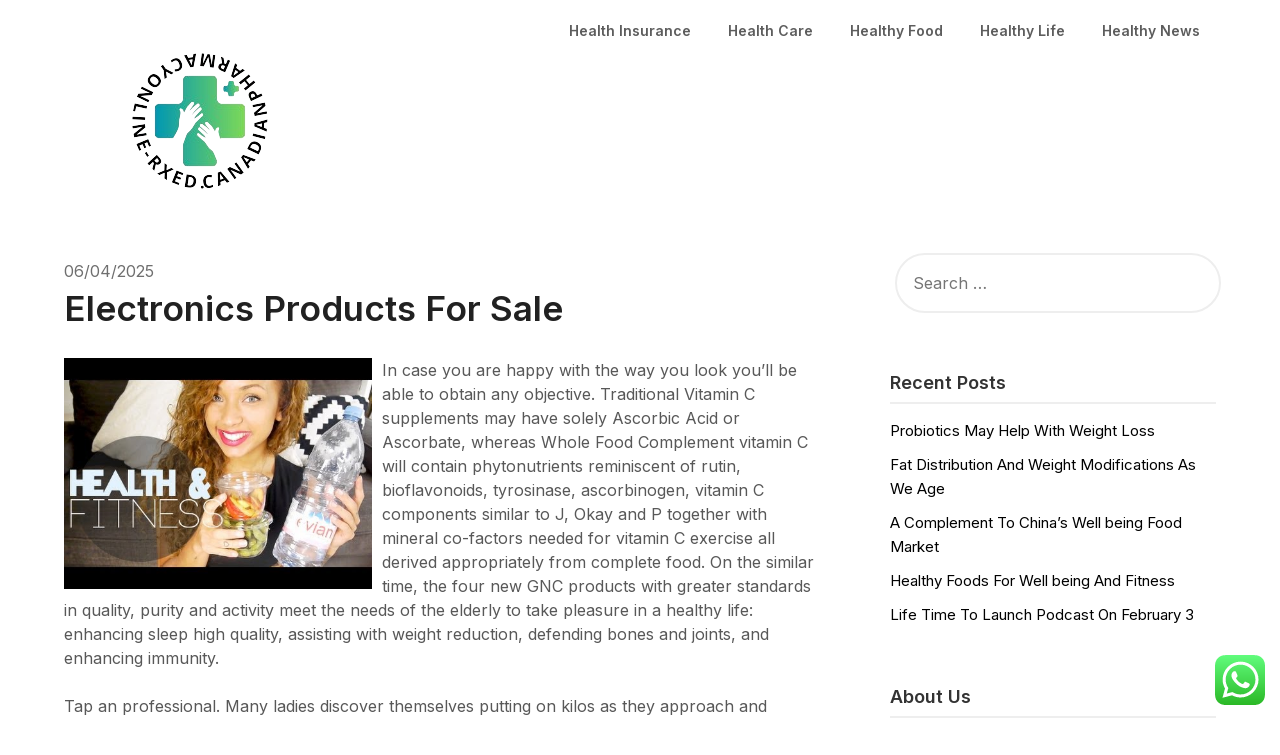

--- FILE ---
content_type: text/html; charset=UTF-8
request_url: https://canadianpharmacyonline-rxed.com/electronics-products-for-sale.html
body_size: 15737
content:
<!doctype html>
<html lang="en-US" prefix="og: https://ogp.me/ns#">
<head>
	<meta charset="UTF-8">
	<meta name="viewport" content="width=device-width, initial-scale=1">
	<link rel="profile" href="https://gmpg.org/xfn/11">
	
<!-- Search Engine Optimization by Rank Math PRO - https://rankmath.com/ -->
<title>Electronics Products For Sale - CPO</title>
<meta name="description" content="In case you are happy with the way you look you&#039;ll be able to obtain any objective. Traditional Vitamin C supplements may have solely Ascorbic Acid or"/>
<meta name="robots" content="index, follow, max-snippet:-1, max-video-preview:-1, max-image-preview:large"/>
<link rel="canonical" href="https://canadianpharmacyonline-rxed.com/electronics-products-for-sale.html" />
<meta property="og:locale" content="en_US" />
<meta property="og:type" content="article" />
<meta property="og:title" content="Electronics Products For Sale - CPO" />
<meta property="og:description" content="In case you are happy with the way you look you&#039;ll be able to obtain any objective. Traditional Vitamin C supplements may have solely Ascorbic Acid or" />
<meta property="og:url" content="https://canadianpharmacyonline-rxed.com/electronics-products-for-sale.html" />
<meta property="og:site_name" content="CPO" />
<meta property="article:tag" content="electronics" />
<meta property="article:tag" content="products" />
<meta property="article:section" content="Healthy Life" />
<meta property="article:published_time" content="2025-04-06T15:49:33+07:00" />
<meta name="twitter:card" content="summary_large_image" />
<meta name="twitter:title" content="Electronics Products For Sale - CPO" />
<meta name="twitter:description" content="In case you are happy with the way you look you&#039;ll be able to obtain any objective. Traditional Vitamin C supplements may have solely Ascorbic Acid or" />
<meta name="twitter:label1" content="Written by" />
<meta name="twitter:data1" content="Indri" />
<meta name="twitter:label2" content="Time to read" />
<meta name="twitter:data2" content="3 minutes" />
<script type="application/ld+json" class="rank-math-schema-pro">{"@context":"https://schema.org","@graph":[{"@type":["Person","Organization"],"@id":"https://canadianpharmacyonline-rxed.com/#person","name":"GH","logo":{"@type":"ImageObject","@id":"https://canadianpharmacyonline-rxed.com/#logo","url":"https://canadianpharmacyonline-rxed.com/wp-content/uploads/2024/07/cropped-Business__1_-removebg-preview-1-150x150.png","contentUrl":"https://canadianpharmacyonline-rxed.com/wp-content/uploads/2024/07/cropped-Business__1_-removebg-preview-1-150x150.png","caption":"GH","inLanguage":"en-US"},"image":{"@type":"ImageObject","@id":"https://canadianpharmacyonline-rxed.com/#logo","url":"https://canadianpharmacyonline-rxed.com/wp-content/uploads/2024/07/cropped-Business__1_-removebg-preview-1-150x150.png","contentUrl":"https://canadianpharmacyonline-rxed.com/wp-content/uploads/2024/07/cropped-Business__1_-removebg-preview-1-150x150.png","caption":"GH","inLanguage":"en-US"}},{"@type":"WebSite","@id":"https://canadianpharmacyonline-rxed.com/#website","url":"https://canadianpharmacyonline-rxed.com","name":"GH","publisher":{"@id":"https://canadianpharmacyonline-rxed.com/#person"},"inLanguage":"en-US"},{"@type":"ImageObject","@id":"http://i.ytimg.com/vi/mFiAu5v5GU8/hqdefault.jpg","url":"http://i.ytimg.com/vi/mFiAu5v5GU8/hqdefault.jpg","width":"200","height":"200","inLanguage":"en-US"},{"@type":"WebPage","@id":"https://canadianpharmacyonline-rxed.com/electronics-products-for-sale.html#webpage","url":"https://canadianpharmacyonline-rxed.com/electronics-products-for-sale.html","name":"Electronics Products For Sale - CPO","datePublished":"2025-04-06T15:49:33+07:00","dateModified":"2025-04-06T15:49:33+07:00","isPartOf":{"@id":"https://canadianpharmacyonline-rxed.com/#website"},"primaryImageOfPage":{"@id":"http://i.ytimg.com/vi/mFiAu5v5GU8/hqdefault.jpg"},"inLanguage":"en-US"},{"@type":"Person","@id":"https://canadianpharmacyonline-rxed.com/author/indri","name":"Indri","url":"https://canadianpharmacyonline-rxed.com/author/indri","image":{"@type":"ImageObject","@id":"https://secure.gravatar.com/avatar/878a048e06d6d0503f84665fd4e01679193a59026490fe7af11df282fef1c053?s=96&amp;d=mm&amp;r=g","url":"https://secure.gravatar.com/avatar/878a048e06d6d0503f84665fd4e01679193a59026490fe7af11df282fef1c053?s=96&amp;d=mm&amp;r=g","caption":"Indri","inLanguage":"en-US"},"sameAs":["https://canadianpharmacyonline-rxed.com/"]},{"@type":"BlogPosting","headline":"Electronics Products For Sale - CPO","datePublished":"2025-04-06T15:49:33+07:00","dateModified":"2025-04-06T15:49:33+07:00","articleSection":"Healthy Life","author":{"@id":"https://canadianpharmacyonline-rxed.com/author/indri","name":"Indri"},"publisher":{"@id":"https://canadianpharmacyonline-rxed.com/#person"},"description":"In case you are happy with the way you look you&#039;ll be able to obtain any objective. Traditional Vitamin C supplements may have solely Ascorbic Acid or","name":"Electronics Products For Sale - CPO","@id":"https://canadianpharmacyonline-rxed.com/electronics-products-for-sale.html#richSnippet","isPartOf":{"@id":"https://canadianpharmacyonline-rxed.com/electronics-products-for-sale.html#webpage"},"image":{"@id":"http://i.ytimg.com/vi/mFiAu5v5GU8/hqdefault.jpg"},"inLanguage":"en-US","mainEntityOfPage":{"@id":"https://canadianpharmacyonline-rxed.com/electronics-products-for-sale.html#webpage"}}]}</script>
<!-- /Rank Math WordPress SEO plugin -->

<link rel='dns-prefetch' href='//fonts.googleapis.com' />
<link rel="alternate" type="application/rss+xml" title="CPO &raquo; Feed" href="https://canadianpharmacyonline-rxed.com/feed" />
<link rel="alternate" title="oEmbed (JSON)" type="application/json+oembed" href="https://canadianpharmacyonline-rxed.com/wp-json/oembed/1.0/embed?url=https%3A%2F%2Fcanadianpharmacyonline-rxed.com%2Felectronics-products-for-sale.html" />
<link rel="alternate" title="oEmbed (XML)" type="text/xml+oembed" href="https://canadianpharmacyonline-rxed.com/wp-json/oembed/1.0/embed?url=https%3A%2F%2Fcanadianpharmacyonline-rxed.com%2Felectronics-products-for-sale.html&#038;format=xml" />
<style id='wp-img-auto-sizes-contain-inline-css' type='text/css'>
img:is([sizes=auto i],[sizes^="auto," i]){contain-intrinsic-size:3000px 1500px}
/*# sourceURL=wp-img-auto-sizes-contain-inline-css */
</style>

<link rel='stylesheet' id='ht_ctc_main_css-css' href='https://canadianpharmacyonline-rxed.com/wp-content/plugins/click-to-chat-for-whatsapp/new/inc/assets/css/main.css?ver=4.36' type='text/css' media='all' />
<style id='wp-emoji-styles-inline-css' type='text/css'>

	img.wp-smiley, img.emoji {
		display: inline !important;
		border: none !important;
		box-shadow: none !important;
		height: 1em !important;
		width: 1em !important;
		margin: 0 0.07em !important;
		vertical-align: -0.1em !important;
		background: none !important;
		padding: 0 !important;
	}
/*# sourceURL=wp-emoji-styles-inline-css */
</style>
<link rel='stylesheet' id='wp-block-library-css' href='https://canadianpharmacyonline-rxed.com/wp-includes/css/dist/block-library/style.min.css?ver=6.9' type='text/css' media='all' />
<style id='wp-block-tag-cloud-inline-css' type='text/css'>
.wp-block-tag-cloud{box-sizing:border-box}.wp-block-tag-cloud.aligncenter{justify-content:center;text-align:center}.wp-block-tag-cloud a{display:inline-block;margin-right:5px}.wp-block-tag-cloud span{display:inline-block;margin-left:5px;text-decoration:none}:root :where(.wp-block-tag-cloud.is-style-outline){display:flex;flex-wrap:wrap;gap:1ch}:root :where(.wp-block-tag-cloud.is-style-outline a){border:1px solid;font-size:unset!important;margin-right:0;padding:1ch 2ch;text-decoration:none!important}
/*# sourceURL=https://canadianpharmacyonline-rxed.com/wp-includes/blocks/tag-cloud/style.min.css */
</style>
<style id='global-styles-inline-css' type='text/css'>
:root{--wp--preset--aspect-ratio--square: 1;--wp--preset--aspect-ratio--4-3: 4/3;--wp--preset--aspect-ratio--3-4: 3/4;--wp--preset--aspect-ratio--3-2: 3/2;--wp--preset--aspect-ratio--2-3: 2/3;--wp--preset--aspect-ratio--16-9: 16/9;--wp--preset--aspect-ratio--9-16: 9/16;--wp--preset--color--black: #000000;--wp--preset--color--cyan-bluish-gray: #abb8c3;--wp--preset--color--white: #ffffff;--wp--preset--color--pale-pink: #f78da7;--wp--preset--color--vivid-red: #cf2e2e;--wp--preset--color--luminous-vivid-orange: #ff6900;--wp--preset--color--luminous-vivid-amber: #fcb900;--wp--preset--color--light-green-cyan: #7bdcb5;--wp--preset--color--vivid-green-cyan: #00d084;--wp--preset--color--pale-cyan-blue: #8ed1fc;--wp--preset--color--vivid-cyan-blue: #0693e3;--wp--preset--color--vivid-purple: #9b51e0;--wp--preset--gradient--vivid-cyan-blue-to-vivid-purple: linear-gradient(135deg,rgb(6,147,227) 0%,rgb(155,81,224) 100%);--wp--preset--gradient--light-green-cyan-to-vivid-green-cyan: linear-gradient(135deg,rgb(122,220,180) 0%,rgb(0,208,130) 100%);--wp--preset--gradient--luminous-vivid-amber-to-luminous-vivid-orange: linear-gradient(135deg,rgb(252,185,0) 0%,rgb(255,105,0) 100%);--wp--preset--gradient--luminous-vivid-orange-to-vivid-red: linear-gradient(135deg,rgb(255,105,0) 0%,rgb(207,46,46) 100%);--wp--preset--gradient--very-light-gray-to-cyan-bluish-gray: linear-gradient(135deg,rgb(238,238,238) 0%,rgb(169,184,195) 100%);--wp--preset--gradient--cool-to-warm-spectrum: linear-gradient(135deg,rgb(74,234,220) 0%,rgb(151,120,209) 20%,rgb(207,42,186) 40%,rgb(238,44,130) 60%,rgb(251,105,98) 80%,rgb(254,248,76) 100%);--wp--preset--gradient--blush-light-purple: linear-gradient(135deg,rgb(255,206,236) 0%,rgb(152,150,240) 100%);--wp--preset--gradient--blush-bordeaux: linear-gradient(135deg,rgb(254,205,165) 0%,rgb(254,45,45) 50%,rgb(107,0,62) 100%);--wp--preset--gradient--luminous-dusk: linear-gradient(135deg,rgb(255,203,112) 0%,rgb(199,81,192) 50%,rgb(65,88,208) 100%);--wp--preset--gradient--pale-ocean: linear-gradient(135deg,rgb(255,245,203) 0%,rgb(182,227,212) 50%,rgb(51,167,181) 100%);--wp--preset--gradient--electric-grass: linear-gradient(135deg,rgb(202,248,128) 0%,rgb(113,206,126) 100%);--wp--preset--gradient--midnight: linear-gradient(135deg,rgb(2,3,129) 0%,rgb(40,116,252) 100%);--wp--preset--font-size--small: 13px;--wp--preset--font-size--medium: 20px;--wp--preset--font-size--large: 36px;--wp--preset--font-size--x-large: 42px;--wp--preset--spacing--20: 0.44rem;--wp--preset--spacing--30: 0.67rem;--wp--preset--spacing--40: 1rem;--wp--preset--spacing--50: 1.5rem;--wp--preset--spacing--60: 2.25rem;--wp--preset--spacing--70: 3.38rem;--wp--preset--spacing--80: 5.06rem;--wp--preset--shadow--natural: 6px 6px 9px rgba(0, 0, 0, 0.2);--wp--preset--shadow--deep: 12px 12px 50px rgba(0, 0, 0, 0.4);--wp--preset--shadow--sharp: 6px 6px 0px rgba(0, 0, 0, 0.2);--wp--preset--shadow--outlined: 6px 6px 0px -3px rgb(255, 255, 255), 6px 6px rgb(0, 0, 0);--wp--preset--shadow--crisp: 6px 6px 0px rgb(0, 0, 0);}:where(.is-layout-flex){gap: 0.5em;}:where(.is-layout-grid){gap: 0.5em;}body .is-layout-flex{display: flex;}.is-layout-flex{flex-wrap: wrap;align-items: center;}.is-layout-flex > :is(*, div){margin: 0;}body .is-layout-grid{display: grid;}.is-layout-grid > :is(*, div){margin: 0;}:where(.wp-block-columns.is-layout-flex){gap: 2em;}:where(.wp-block-columns.is-layout-grid){gap: 2em;}:where(.wp-block-post-template.is-layout-flex){gap: 1.25em;}:where(.wp-block-post-template.is-layout-grid){gap: 1.25em;}.has-black-color{color: var(--wp--preset--color--black) !important;}.has-cyan-bluish-gray-color{color: var(--wp--preset--color--cyan-bluish-gray) !important;}.has-white-color{color: var(--wp--preset--color--white) !important;}.has-pale-pink-color{color: var(--wp--preset--color--pale-pink) !important;}.has-vivid-red-color{color: var(--wp--preset--color--vivid-red) !important;}.has-luminous-vivid-orange-color{color: var(--wp--preset--color--luminous-vivid-orange) !important;}.has-luminous-vivid-amber-color{color: var(--wp--preset--color--luminous-vivid-amber) !important;}.has-light-green-cyan-color{color: var(--wp--preset--color--light-green-cyan) !important;}.has-vivid-green-cyan-color{color: var(--wp--preset--color--vivid-green-cyan) !important;}.has-pale-cyan-blue-color{color: var(--wp--preset--color--pale-cyan-blue) !important;}.has-vivid-cyan-blue-color{color: var(--wp--preset--color--vivid-cyan-blue) !important;}.has-vivid-purple-color{color: var(--wp--preset--color--vivid-purple) !important;}.has-black-background-color{background-color: var(--wp--preset--color--black) !important;}.has-cyan-bluish-gray-background-color{background-color: var(--wp--preset--color--cyan-bluish-gray) !important;}.has-white-background-color{background-color: var(--wp--preset--color--white) !important;}.has-pale-pink-background-color{background-color: var(--wp--preset--color--pale-pink) !important;}.has-vivid-red-background-color{background-color: var(--wp--preset--color--vivid-red) !important;}.has-luminous-vivid-orange-background-color{background-color: var(--wp--preset--color--luminous-vivid-orange) !important;}.has-luminous-vivid-amber-background-color{background-color: var(--wp--preset--color--luminous-vivid-amber) !important;}.has-light-green-cyan-background-color{background-color: var(--wp--preset--color--light-green-cyan) !important;}.has-vivid-green-cyan-background-color{background-color: var(--wp--preset--color--vivid-green-cyan) !important;}.has-pale-cyan-blue-background-color{background-color: var(--wp--preset--color--pale-cyan-blue) !important;}.has-vivid-cyan-blue-background-color{background-color: var(--wp--preset--color--vivid-cyan-blue) !important;}.has-vivid-purple-background-color{background-color: var(--wp--preset--color--vivid-purple) !important;}.has-black-border-color{border-color: var(--wp--preset--color--black) !important;}.has-cyan-bluish-gray-border-color{border-color: var(--wp--preset--color--cyan-bluish-gray) !important;}.has-white-border-color{border-color: var(--wp--preset--color--white) !important;}.has-pale-pink-border-color{border-color: var(--wp--preset--color--pale-pink) !important;}.has-vivid-red-border-color{border-color: var(--wp--preset--color--vivid-red) !important;}.has-luminous-vivid-orange-border-color{border-color: var(--wp--preset--color--luminous-vivid-orange) !important;}.has-luminous-vivid-amber-border-color{border-color: var(--wp--preset--color--luminous-vivid-amber) !important;}.has-light-green-cyan-border-color{border-color: var(--wp--preset--color--light-green-cyan) !important;}.has-vivid-green-cyan-border-color{border-color: var(--wp--preset--color--vivid-green-cyan) !important;}.has-pale-cyan-blue-border-color{border-color: var(--wp--preset--color--pale-cyan-blue) !important;}.has-vivid-cyan-blue-border-color{border-color: var(--wp--preset--color--vivid-cyan-blue) !important;}.has-vivid-purple-border-color{border-color: var(--wp--preset--color--vivid-purple) !important;}.has-vivid-cyan-blue-to-vivid-purple-gradient-background{background: var(--wp--preset--gradient--vivid-cyan-blue-to-vivid-purple) !important;}.has-light-green-cyan-to-vivid-green-cyan-gradient-background{background: var(--wp--preset--gradient--light-green-cyan-to-vivid-green-cyan) !important;}.has-luminous-vivid-amber-to-luminous-vivid-orange-gradient-background{background: var(--wp--preset--gradient--luminous-vivid-amber-to-luminous-vivid-orange) !important;}.has-luminous-vivid-orange-to-vivid-red-gradient-background{background: var(--wp--preset--gradient--luminous-vivid-orange-to-vivid-red) !important;}.has-very-light-gray-to-cyan-bluish-gray-gradient-background{background: var(--wp--preset--gradient--very-light-gray-to-cyan-bluish-gray) !important;}.has-cool-to-warm-spectrum-gradient-background{background: var(--wp--preset--gradient--cool-to-warm-spectrum) !important;}.has-blush-light-purple-gradient-background{background: var(--wp--preset--gradient--blush-light-purple) !important;}.has-blush-bordeaux-gradient-background{background: var(--wp--preset--gradient--blush-bordeaux) !important;}.has-luminous-dusk-gradient-background{background: var(--wp--preset--gradient--luminous-dusk) !important;}.has-pale-ocean-gradient-background{background: var(--wp--preset--gradient--pale-ocean) !important;}.has-electric-grass-gradient-background{background: var(--wp--preset--gradient--electric-grass) !important;}.has-midnight-gradient-background{background: var(--wp--preset--gradient--midnight) !important;}.has-small-font-size{font-size: var(--wp--preset--font-size--small) !important;}.has-medium-font-size{font-size: var(--wp--preset--font-size--medium) !important;}.has-large-font-size{font-size: var(--wp--preset--font-size--large) !important;}.has-x-large-font-size{font-size: var(--wp--preset--font-size--x-large) !important;}
/*# sourceURL=global-styles-inline-css */
</style>

<style id='classic-theme-styles-inline-css' type='text/css'>
/*! This file is auto-generated */
.wp-block-button__link{color:#fff;background-color:#32373c;border-radius:9999px;box-shadow:none;text-decoration:none;padding:calc(.667em + 2px) calc(1.333em + 2px);font-size:1.125em}.wp-block-file__button{background:#32373c;color:#fff;text-decoration:none}
/*# sourceURL=/wp-includes/css/classic-themes.min.css */
</style>
<link rel='stylesheet' id='ocean-blog-parent-style-css' href='https://canadianpharmacyonline-rxed.com/wp-content/themes/draftly/style.css?ver=6.9' type='text/css' media='all' />
<link rel='stylesheet' id='ocean-blog-google-fonts-css' href='//fonts.googleapis.com/css?family=Inter%3A400%2C600&#038;ver=6.9' type='text/css' media='all' />
<link rel='stylesheet' id='font-awesome-css' href='https://canadianpharmacyonline-rxed.com/wp-content/themes/draftly/css/font-awesome.min.css?ver=6.9' type='text/css' media='all' />
<link rel='stylesheet' id='draftly-style-css' href='https://canadianpharmacyonline-rxed.com/wp-content/themes/ocean-blog/style.css?ver=6.9' type='text/css' media='all' />
<link rel='stylesheet' id='draftly-google-fonts-css' href='//fonts.googleapis.com/css?family=Lato%3A300%2C400%2C700&#038;ver=6.9' type='text/css' media='all' />
<script type="text/javascript" src="https://canadianpharmacyonline-rxed.com/wp-includes/js/jquery/jquery.min.js?ver=3.7.1" id="jquery-core-js"></script>
<script type="text/javascript" src="https://canadianpharmacyonline-rxed.com/wp-includes/js/jquery/jquery-migrate.min.js?ver=3.4.1" id="jquery-migrate-js"></script>
<link rel="https://api.w.org/" href="https://canadianpharmacyonline-rxed.com/wp-json/" /><link rel="alternate" title="JSON" type="application/json" href="https://canadianpharmacyonline-rxed.com/wp-json/wp/v2/posts/795" /><link rel="EditURI" type="application/rsd+xml" title="RSD" href="https://canadianpharmacyonline-rxed.com/xmlrpc.php?rsd" />
<meta name="generator" content="WordPress 6.9" />
<link rel='shortlink' href='https://canadianpharmacyonline-rxed.com/?p=795' />
<link rel='dns-prefetch' href='https://i0.wp.com/'><link rel='preconnect' href='https://i0.wp.com/' crossorigin><link rel='dns-prefetch' href='https://i1.wp.com/'><link rel='preconnect' href='https://i1.wp.com/' crossorigin><link rel='dns-prefetch' href='https://i2.wp.com/'><link rel='preconnect' href='https://i2.wp.com/' crossorigin><link rel='dns-prefetch' href='https://i3.wp.com/'><link rel='preconnect' href='https://i3.wp.com/' crossorigin><!-- FIFU:meta:begin:image -->
<meta property="og:image" content="https://i1.wp.com/i.ytimg.com/vi/mFiAu5v5GU8/hqdefault.jpg?ssl=1" />
<!-- FIFU:meta:end:image --><!-- FIFU:meta:begin:twitter -->
<meta name="twitter:card" content="summary_large_image" />
<meta name="twitter:title" content="Electronics Products For Sale" />
<meta name="twitter:description" content="" />
<meta name="twitter:image" content="https://i1.wp.com/i.ytimg.com/vi/mFiAu5v5GU8/hqdefault.jpg?ssl=1" />
<!-- FIFU:meta:end:twitter -->
		<style type="text/css">
			body, .site, .swidgets-wrap h3, .post-data-text { background: ; }
			.site-title a, .site-description { color: ; }
			.sheader { background-color:  !important; }
			.main-navigation ul li a, .main-navigation ul li .sub-arrow, .super-menu .toggle-mobile-menu,.toggle-mobile-menu:before, .mobile-menu-active .smenu-hide { color: ; }
			#smobile-menu.show .main-navigation ul ul.children.active, #smobile-menu.show .main-navigation ul ul.sub-menu.active, #smobile-menu.show .main-navigation ul li, .smenu-hide.toggle-mobile-menu.menu-toggle, #smobile-menu.show .main-navigation ul li, .primary-menu ul li ul.children li, .primary-menu ul li ul.sub-menu li, .primary-menu .pmenu, .super-menu { border-color: ; border-bottom-color: ; }
			#secondary .widget h3, #secondary .widget h3 a, #secondary .widget h4, #secondary .widget h1, #secondary .widget h2, #secondary .widget h5, #secondary .widget h6, #secondary .widget h4 a { color: ; }
			#secondary .widget a, #secondary a, #secondary .widget li a , #secondary span.sub-arrow{ color: ; }
			#secondary, #secondary .widget, #secondary .widget p, #secondary .widget li, .widget time.rpwe-time.published { color: ; }
			#secondary .swidgets-wrap, #secondary .widget ul li, .featured-sidebar .search-field, #secondary .sidebar-headline-wrapper { border-color: ; }
			.site-info, .footer-column-three input.search-submit, .footer-column-three p, .footer-column-three li, .footer-column-three td, .footer-column-three th, .footer-column-three caption { color: ; }
			.footer-column-three h3, .footer-column-three h4, .footer-column-three h5, .footer-column-three h6, .footer-column-three h1, .footer-column-three h2, .footer-column-three h4, .footer-column-three h3 a { color: ; }
			.footer-column-three a, .footer-column-three li a, .footer-column-three .widget a, .footer-column-three .sub-arrow { color: ; }
			.footer-column-three h3:after { background: ; }
			.site-info, .widget ul li, .footer-column-three input.search-field, .footer-column-three input.search-submit { border-color: ; }
			.site-footer { background-color: ; }
			.content-wrapper h2.entry-title a, .content-wrapper h2.entry-title a:hover, .content-wrapper h2.entry-title a:active, .content-wrapper h2.entry-title a:focus, .archive .page-header h1, .blogposts-list h2 a, .blogposts-list h2 a:hover, .blogposts-list h2 a:active, .search-results h1.page-title { color: ; }
			.blogposts-list .post-data-text, .blogposts-list .post-data-text a, .blogposts-list .content-wrapper .post-data-text *{ color: ; }
			.blogposts-list p { color: ; }
			.page-numbers li a, .blogposts-list .blogpost-button, a.continuereading, .page-numbers.current, span.page-numbers.dots { background: ; }
			.page-numbers li a, .blogposts-list .blogpost-button, span.page-numbers.dots, .page-numbers.current, .page-numbers li a:hover, a.continuereading { color: ; }
			.archive .page-header h1, .search-results h1.page-title, .blogposts-list.fbox, span.page-numbers.dots, .page-numbers li a, .page-numbers.current { border-color: ; }
			.blogposts-list .post-data-divider { background: ; }
			.page .comments-area .comment-author, .page .comments-area .comment-author a, .page .comments-area .comments-title, .page .content-area h1, .page .content-area h2, .page .content-area h3, .page .content-area h4, .page .content-area h5, .page .content-area h6, .page .content-area th, .single  .comments-area .comment-author, .single .comments-area .comment-author a, .single .comments-area .comments-title, .single .content-area h1, .single .content-area h2, .single .content-area h3, .single .content-area h4, .single .content-area h5, .single .content-area h6, .single .content-area th, .search-no-results h1, .error404 h1 { color: ; }
			.single .post-data-text, .page .post-data-text, .page .post-data-text a, .single .post-data-text a, .comments-area .comment-meta .comment-metadata a, .single .post-data-text * { color: ; }
			.page .content-area p, .page article, .page .content-area table, .page .content-area dd, .page .content-area dt, .page .content-area address, .page .content-area .entry-content, .page .content-area li, .page .content-area ol, .single .content-area p, .single article, .single .content-area table, .single .content-area dd, .single .content-area dt, .single .content-area address, .single .entry-content, .single .content-area li, .single .content-area ol, .search-no-results .page-content p { color: ; }
			.single .entry-content a, .page .entry-content a, .comment-content a, .comments-area .reply a, .logged-in-as a, .comments-area .comment-respond a { color: ; }
			.comments-area p.form-submit input { background: ; }
			.error404 .page-content p, .error404 input.search-submit, .search-no-results input.search-submit { color: ; }
			.page .comments-area, .page article.fbox, .page article tr, .page .comments-area ol.comment-list ol.children li, .page .comments-area ol.comment-list .comment, .single .comments-area, .single article.fbox, .single article tr, .comments-area ol.comment-list ol.children li, .comments-area ol.comment-list .comment, .error404 main#main, .error404 .search-form label, .search-no-results .search-form label, .error404 input.search-submit, .search-no-results input.search-submit, .error404 main#main, .search-no-results section.fbox.no-results.not-found{ border-color: ; }
			.single .post-data-divider, .page .post-data-divider { background: ; }
			.single .comments-area p.form-submit input, .page .comments-area p.form-submit input { color: ; }
			.bottom-header-wrapper { padding-top: px; }
			.bottom-header-wrapper { padding-bottom: px; }
			.bottom-header-wrapper { background: ; }
			.bottom-header-wrapper *, .bottom-header-wrapper a{ color: ; }
			.bottom-header-wrapper *{ fill: ; }
			.header-widget a, .header-widget li a, .header-widget i.fa { color: ; }
			.header-widget, .header-widget p, .header-widget li, .header-widget .textwidget { color: ; }
			.header-widget .widget-title, .header-widget h1, .header-widget h3, .header-widget h2, .header-widget h4, .header-widget h5, .header-widget h6{ color: ; }
			.header-widget.swidgets-wrap, .header-widget ul li, .header-widget .search-field { border-color: ; }
			.bottom-header-title, .bottom-header-paragraph, .readmore-header a { color: #blank; }
			.readmore-header svg { fill: #blank; }
			#secondary .widget-title-lines:after, #secondary .widget-title-lines:before { background: ; }
			.header-widgets-wrapper{ background: ; }
			.top-nav-wrapper, .primary-menu .pmenu, .super-menu, #smobile-menu, .primary-menu ul li ul.children, .primary-menu ul li ul.sub-menu { background-color: ; }
			#secondary .swidgets-wrap{ background: ; }
			#secondary .swidget { border-color: ; }
			.archive article.fbox, .search-results article.fbox, .blog article.fbox { background: ; }
			.comments-area, .single article.fbox, .page article.fbox { background: ; }
			.read-more-blogfeed a{ color: ; }
								</style>
	<style type="text/css">


	.site-title a,
	.site-description,
	.logofont {
		color: #blank;
	}

			a.logofont {
			position: absolute;
			clip: rect(1px, 1px, 1px, 1px);
			display:none; 
		}
	
	"
			a.logofont{
			position: absolute;
			clip: rect(1px, 1px, 1px, 1px);
			display:none;
		}
		</style>
<link rel="icon" href="https://canadianpharmacyonline-rxed.com/wp-content/uploads/2024/07/cropped-Business__1_-removebg-preview.png" sizes="32x32" />
<link rel="icon" href="https://canadianpharmacyonline-rxed.com/wp-content/uploads/2024/07/cropped-Business__1_-removebg-preview.png" sizes="192x192" />
<link rel="apple-touch-icon" href="https://canadianpharmacyonline-rxed.com/wp-content/uploads/2024/07/cropped-Business__1_-removebg-preview.png" />
<meta name="msapplication-TileImage" content="https://canadianpharmacyonline-rxed.com/wp-content/uploads/2024/07/cropped-Business__1_-removebg-preview.png" />

<!-- FIFU:jsonld:begin -->
<script type="application/ld+json">{"@context":"https://schema.org","@graph":[{"@type":"ImageObject","@id":"https://i1.wp.com/i.ytimg.com/vi/mFiAu5v5GU8/hqdefault.jpg?ssl=1","url":"https://i1.wp.com/i.ytimg.com/vi/mFiAu5v5GU8/hqdefault.jpg?ssl=1","contentUrl":"https://i1.wp.com/i.ytimg.com/vi/mFiAu5v5GU8/hqdefault.jpg?ssl=1","mainEntityOfPage":"https://canadianpharmacyonline-rxed.com/electronics-products-for-sale.html"}]}</script>
<!-- FIFU:jsonld:end -->

		<style type="text/css">
						.blogposts-list .content-wrapper span.post-author-info{ color: ; }

			body, .site, .swidgets-wrap h3, .post-data-text { background: ; }
			.site-title a, .site-description { color: ; }
			.sheader { background-color:  !important; }
			.main-navigation ul li a, .main-navigation ul li .sub-arrow, .super-menu .toggle-mobile-menu,.toggle-mobile-menu:before, .mobile-menu-active .smenu-hide { color: ; }
			#smobile-menu.show .main-navigation ul ul.children.active, #smobile-menu.show .main-navigation ul ul.sub-menu.active, #smobile-menu.show .main-navigation ul li, .smenu-hide.toggle-mobile-menu.menu-toggle, #smobile-menu.show .main-navigation ul li, .primary-menu ul li ul.children li, .primary-menu ul li ul.sub-menu li, .primary-menu .pmenu, .super-menu { border-color: ; border-bottom-color: ; }
			#secondary .widget h3, #secondary .widget h3 a, #secondary .widget h4, #secondary .widget h1, #secondary .widget h2, #secondary .widget h5, #secondary .widget h6, #secondary .widget h4 a { color: ; }
			#secondary .widget a, #secondary a, #secondary .widget li a , #secondary span.sub-arrow{ color: ; }
			#secondary, #secondary .widget, #secondary .widget p, #secondary .widget li, .widget time.rpwe-time.published { color: ; }
			#secondary .swidgets-wrap, #secondary .widget ul li, .featured-sidebar .search-field, #secondary .sidebar-headline-wrapper { border-color: ; }
			.site-info, .footer-column-three input.search-submit, .footer-column-three p, .footer-column-three li, .footer-column-three td, .footer-column-three th, .footer-column-three caption { color: ; }
			.footer-column-three h3, .footer-column-three h4, .footer-column-three h5, .footer-column-three h6, .footer-column-three h1, .footer-column-three h2, .footer-column-three h4, .footer-column-three h3 a { color: ; }
			.footer-column-three a, .footer-column-three li a, .footer-column-three .widget a, .footer-column-three .sub-arrow { color: ; }
			.footer-column-three h3:after { background: ; }
			.site-info, .widget ul li, .footer-column-three input.search-field, .footer-column-three input.search-submit { border-color: ; }
			.site-footer { background-color: ; }
			.content-wrapper h2.entry-title a, .content-wrapper h2.entry-title a:hover, .content-wrapper h2.entry-title a:active, .content-wrapper h2.entry-title a:focus, .archive .page-header h1, .blogposts-list h2 a, .blogposts-list h2 a:hover, .blogposts-list h2 a:active, .search-results h1.page-title { color: ; }
			.blogposts-list .post-data-text, .blogposts-list .post-data-text a, .blogposts-list .content-wrapper .post-data-text *{ color: ; }
			.blogposts-list p { color: ; }
			.page-numbers li a, .blogposts-list .blogpost-button, a.continuereading, .page-numbers.current, span.page-numbers.dots { background: ; }
			.page-numbers li a, .blogposts-list .blogpost-button, span.page-numbers.dots, .page-numbers.current, .page-numbers li a:hover, a.continuereading { color: ; }
			.archive .page-header h1, .search-results h1.page-title, .blogposts-list.fbox, span.page-numbers.dots, .page-numbers li a, .page-numbers.current { border-color: ; }
			.blogposts-list .post-data-divider { background: ; }
			.page .comments-area .comment-author, .page .comments-area .comment-author a, .page .comments-area .comments-title, .page .content-area h1, .page .content-area h2, .page .content-area h3, .page .content-area h4, .page .content-area h5, .page .content-area h6, .page .content-area th, .single  .comments-area .comment-author, .single .comments-area .comment-author a, .single .comments-area .comments-title, .single .content-area h1, .single .content-area h2, .single .content-area h3, .single .content-area h4, .single .content-area h5, .single .content-area h6, .single .content-area th, .search-no-results h1, .error404 h1 { color: ; }
			.single .post-data-text, .page .post-data-text, .page .post-data-text a, .single .post-data-text a, .comments-area .comment-meta .comment-metadata a, .single .post-data-text * { color: ; }
			.page .content-area p, .page article, .page .content-area table, .page .content-area dd, .page .content-area dt, .page .content-area address, .page .content-area .entry-content, .page .content-area li, .page .content-area ol, .single .content-area p, .single article, .single .content-area table, .single .content-area dd, .single .content-area dt, .single .content-area address, .single .entry-content, .single .content-area li, .single .content-area ol, .search-no-results .page-content p { color: ; }
			.single .entry-content a, .page .entry-content a, .comment-content a, .comments-area .reply a, .logged-in-as a, .comments-area .comment-respond a { color: ; }
			.comments-area p.form-submit input { background: ; }
			.error404 .page-content p, .error404 input.search-submit, .search-no-results input.search-submit { color: ; }
			.page .comments-area, .page article.fbox, .page article tr, .page .comments-area ol.comment-list ol.children li, .page .comments-area ol.comment-list .comment, .single .comments-area, .single article.fbox, .single article tr, .comments-area ol.comment-list ol.children li, .comments-area ol.comment-list .comment, .error404 main#main, .error404 .search-form label, .search-no-results .search-form label, .error404 input.search-submit, .search-no-results input.search-submit, .error404 main#main, .search-no-results section.fbox.no-results.not-found{ border-color: ; }
			.single .post-data-divider, .page .post-data-divider { background: ; }
			.single .comments-area p.form-submit input, .page .comments-area p.form-submit input { color: ; }
			.bottom-header-wrapper { padding-top: px; }
			.bottom-header-wrapper { padding-bottom: px; }
			.bottom-header-wrapper { background: ; }
			.bottom-header-wrapper *, .bottom-header-wrapper a{ color: ; }
			.bottom-header-wrapper *{ fill: ; }
			.header-widget a, .header-widget li a, .header-widget i.fa { color: ; }
			.header-widget, .header-widget p, .header-widget li, .header-widget .textwidget { color: ; }
			.header-widget .widget-title, .header-widget h1, .header-widget h3, .header-widget h2, .header-widget h4, .header-widget h5, .header-widget h6{ color: ; }
			.header-widget.swidgets-wrap, .header-widget ul li, .header-widget .search-field { border-color: ; }
			.bottom-header-title, .bottom-header-paragraph, .readmore-header a { color: #blank; }
			.readmore-header svg { fill: #blank; }
			#secondary .widget-title-lines:after, #secondary .widget-title-lines:before { background: ; }
			.header-widgets-wrapper{ background: ; }
			.top-nav-wrapper, .primary-menu .pmenu, .super-menu, #smobile-menu, .primary-menu ul li ul.children, .primary-menu ul li ul.sub-menu { background-color: ; }
			#secondary .swidgets-wrap{ background: ; }
			#secondary .swidget { border-color: ; }
			.archive article.fbox, .search-results article.fbox, .blog article.fbox { background: ; }
			.comments-area, .single article.fbox, .page article.fbox { background: ; }
			.read-more-blogfeed a{ color: ; }
								</style>
	</head>

<body class="wp-singular post-template-default single single-post postid-795 single-format-standard wp-custom-logo wp-theme-draftly wp-child-theme-ocean-blog masthead-fixed">
	<div id="page" class="site">


		

		<!--Nav start-->
		<header id="masthead" class="sheader site-header clearfix">
			<nav id="primary-site-navigation" class="primary-menu main-navigation clearfix">

				<a href="#" id="pull" class="smenu-hide toggle-mobile-menu menu-toggle" aria-controls="secondary-menu" aria-expanded="false">Menu</a>
				<div class="top-nav-wrapper">
					<div class="content-wrap">
						<div class="logo-container"> 

															<a href="https://canadianpharmacyonline-rxed.com/" class="custom-logo-link" rel="home"><img width="274" height="209" src="https://canadianpharmacyonline-rxed.com/wp-content/uploads/2024/07/cropped-Business__1_-removebg-preview-1.png" class="custom-logo" alt="CPO" decoding="async" fetchpriority="high" /></a>													</div>
						<div class="center-main-menu">
							<div class="menu-secondary-menu-container"><ul id="primary-menu" class="pmenu"><li id="menu-item-10196" class="menu-item menu-item-type-taxonomy menu-item-object-category menu-item-10196"><a href="https://canadianpharmacyonline-rxed.com/category/health-insurance">Health Insurance</a></li>
<li id="menu-item-10197" class="menu-item menu-item-type-taxonomy menu-item-object-category menu-item-10197"><a href="https://canadianpharmacyonline-rxed.com/category/health-care">Health Care</a></li>
<li id="menu-item-10198" class="menu-item menu-item-type-taxonomy menu-item-object-category menu-item-10198"><a href="https://canadianpharmacyonline-rxed.com/category/healthy-food">Healthy Food</a></li>
<li id="menu-item-10199" class="menu-item menu-item-type-taxonomy menu-item-object-category current-post-ancestor current-menu-parent current-post-parent menu-item-10199"><a href="https://canadianpharmacyonline-rxed.com/category/healthy-life">Healthy Life</a></li>
<li id="menu-item-10200" class="menu-item menu-item-type-taxonomy menu-item-object-category menu-item-10200"><a href="https://canadianpharmacyonline-rxed.com/category/healthy-news">Healthy News</a></li>
</ul></div>							</div>
						</div>
					</div>
				</nav>

				<div class="super-menu clearfix">
					<div class="super-menu-inner">
						<a href="#" id="pull" class="toggle-mobile-menu menu-toggle" aria-controls="secondary-menu" aria-expanded="false">

															<a href="https://canadianpharmacyonline-rxed.com/" class="custom-logo-link" rel="home"><img width="274" height="209" src="https://canadianpharmacyonline-rxed.com/wp-content/uploads/2024/07/cropped-Business__1_-removebg-preview-1.png" class="custom-logo" alt="CPO" decoding="async" /></a>													</a>
					</div>
				</div>
				<div id="mobile-menu-overlay"></div>
			</header>
			<!--Nav end-->


			
				<!-- Header img -->
									<!-- / Header img -->

				
															
			<div id="content" class="site-content clearfix">
				<div class="content-wrap">

	<div id="primary" class="featured-content content-area">
		<main id="main" class="site-main">

		<article id="post-795" class="posts-entry fbox post-795 post type-post status-publish format-standard hentry category-healthy-life tag-electronics tag-products">

		<div class="blog-data-wrapper">
		<div class="post-data-text">
			<span class="posted-on"><a href="https://canadianpharmacyonline-rxed.com/electronics-products-for-sale.html" rel="bookmark"><time class="entry-date published updated" datetime="2025-04-06T15:49:33+07:00">06/04/2025</time></a></span><span class="byline"> </span>		</div>
	</div><!-- .entry-meta -->
<header class="entry-header">
	<h1 class="entry-title">Electronics Products For Sale</h1>
	</header><!-- .entry-header -->

<div class="entry-content">
	<p><img decoding="async" class='wp-post-image' style='float:left;margin-right:10px;' src="https://i.ytimg.com/vi/mFiAu5v5GU8/hqdefault.jpg" width="308px" alt="">In case you are happy with the way you look you&#8217;ll be able to obtain any objective. Traditional Vitamin C supplements may have solely Ascorbic Acid or Ascorbate, whereas Whole Food Complement vitamin C will contain phytonutrients reminiscent of rutin, bioflavonoids, tyrosinase, ascorbinogen, vitamin C components similar to J, Okay and P together with mineral co-factors needed for vitamin C exercise all derived appropriately from complete food. On the similar time, the four new GNC products with greater standards in quality, purity and activity meet the needs of the elderly to take pleasure in a healthy life: enhancing sleep high quality, assisting with weight reduction, defending bones and joints, and enhancing immunity.</p>
<p>Tap an professional. Many ladies discover themselves putting on kilos as they approach and undergo menopause. With age comes a decline in muscle mass. As a result of there is no one-size-matches-all components for sustaining a healthy weight, assembly with a pro who may also help you navigate your individual challenges and show you how to attain your private goals is value it. Working with a dietitian to develop a sensible meals plan will go a long way in helping to prevent excess weight acquire,” says Nancy DiMarco, Ph.D., R.D.N., director of the Institute for Ladies&#8217;s Health at Texas Lady&#8217;s University in Denton, Texas. Another method of combatting midlife weight gain: train, notably energy coaching , which can help minimize muscle loss and preserve your metabolism up.</p>
<p>Well being and fitness have become a precedence for people all around the world. As medical science continues to point to the indeniable advantages of regular train and following a nutritious diet, many of us have begun instituting daily routines designed to make us feel healthier and assist us stay longer. Staying healthy is sort of as essential as staying alive, as life loses its allure without bodily and psychological well being and effectively-being. On this section, we provide you with useful details about bodily and psychological illnesses, their causes, symptoms, methods of remedy, and preventive measures (offered for educational purposes and not as a substitute for medical recommendation). And we additionally give you the meanings of common and complicated phrases in well being and medicine and a information to different medication and holistic healing. Our Health and Health articles enable you develop a way of life that keeps you up and about, bodily and mentally.</p>
<p>In the 1980s, the USFDA suggested consumers to limit their consumption of calcium dietary supplements because of the risk of lead contamination ( 15 , one hundred twenty five ). Contamination seems to have continued in recent years ( ninety two ), which is of public health importance as a result of osteoporosis turns into more prevalent as populations age. Nevertheless, suggestions have moderated in recent times as a result of the benefits of calcium supplementation for the prevention of fractures can&#8217;t be substantiated and may cause an increase in cardiovascular occasions among males ( 5 , 60 , seventy six , ninety three ). With widespread lactase deficiency in Asia, it is difficult to satisfy calcium requirements through dairy products, and calcium dietary supplements are more and more being consumed ( 14 , 106 , 122 , 132 ).</p>
<p>The worldwide pea protein market is majorly driven by elements akin to pea protein&#8217;s purposeful and dietary properties, growing awareness about the advantages of protein and growing demand for protein wealthy weight-reduction plan, growing health &#038; wellness trend, growing shoppers&#8217; deal with meat options, growing investments by key gamers, and rising soy free and gluten free developments. Moreover, rising inclination towards vegan weight loss plan and rising economics comparable to Southeast Asia, Latin America, and the Middle East &#038; Africa provide vital development alternatives for the pea protein suppliers in the coming years.</p>

		</div><!-- .entry-content -->
</article><!-- #post-795 -->

		</main><!-- #main -->
	</div><!-- #primary -->


<aside id="secondary" class="featured-sidebar widget-area">
	<section id="search-2" class="fbox swidgets-wrap widget widget_search"><form role="search" method="get" class="search-form" action="https://canadianpharmacyonline-rxed.com/">
				<label>
					<span class="screen-reader-text">Search for:</span>
					<input type="search" class="search-field" placeholder="Search &hellip;" value="" name="s" />
				</label>
				<input type="submit" class="search-submit" value="Search" />
			</form></section>
		<section id="recent-posts-2" class="fbox swidgets-wrap widget widget_recent_entries">
		<div class="sidebar-headline-wrapper"><h4 class="widget-title">Recent Posts</h4></div>
		<ul>
											<li>
					<a href="https://canadianpharmacyonline-rxed.com/probiotics-may-help-with-weight-loss.html">Probiotics May Help With Weight Loss</a>
									</li>
											<li>
					<a href="https://canadianpharmacyonline-rxed.com/fats-distribution-and-weight-modifications-as-we-age.html">Fat Distribution And Weight Modifications As We Age</a>
									</li>
											<li>
					<a href="https://canadianpharmacyonline-rxed.com/a-complement-to-chinas-well-being-food-market.html">A Complement To China&#8217;s Well being Food Market</a>
									</li>
											<li>
					<a href="https://canadianpharmacyonline-rxed.com/healthy-foods-for-well-being-and-fitness.html">Healthy Foods For Well being And Fitness</a>
									</li>
											<li>
					<a href="https://canadianpharmacyonline-rxed.com/life-time-to-launch-podcast-on-february-3-2.html">Life Time To Launch Podcast On February 3</a>
									</li>
					</ul>

		</section><section id="nav_menu-2" class="fbox swidgets-wrap widget widget_nav_menu"><div class="sidebar-headline-wrapper"><h4 class="widget-title">About Us</h4></div><div class="menu-about-us-container"><ul id="menu-about-us" class="menu"><li id="menu-item-10094" class="menu-item menu-item-type-post_type menu-item-object-page menu-item-10094"><a href="https://canadianpharmacyonline-rxed.com/sitemap">Sitemap</a></li>
<li id="menu-item-10095" class="menu-item menu-item-type-post_type menu-item-object-page menu-item-10095"><a href="https://canadianpharmacyonline-rxed.com/disclosure-policy">Disclosure Policy</a></li>
<li id="menu-item-10096" class="menu-item menu-item-type-post_type menu-item-object-page menu-item-10096"><a href="https://canadianpharmacyonline-rxed.com/contact-us">Contact Us</a></li>
</ul></div></section><section id="block-3" class="fbox swidgets-wrap widget widget_block widget_tag_cloud"><p class="wp-block-tag-cloud"><a href="https://canadianpharmacyonline-rxed.com/tag/about" class="tag-cloud-link tag-link-167 tag-link-position-1" style="font-size: 8.4786324786325pt;" aria-label="about (13 items)">about</a>
<a href="https://canadianpharmacyonline-rxed.com/tag/advantages" class="tag-cloud-link tag-link-403 tag-link-position-2" style="font-size: 8pt;" aria-label="advantages (12 items)">advantages</a>
<a href="https://canadianpharmacyonline-rxed.com/tag/after" class="tag-cloud-link tag-link-201 tag-link-position-3" style="font-size: 10.034188034188pt;" aria-label="after (18 items)">after</a>
<a href="https://canadianpharmacyonline-rxed.com/tag/balanced" class="tag-cloud-link tag-link-839 tag-link-position-4" style="font-size: 9.4358974358974pt;" aria-label="balanced (16 items)">balanced</a>
<a href="https://canadianpharmacyonline-rxed.com/tag/beauty" class="tag-cloud-link tag-link-399 tag-link-position-5" style="font-size: 8pt;" aria-label="beauty (12 items)">beauty</a>
<a href="https://canadianpharmacyonline-rxed.com/tag/being" class="tag-cloud-link tag-link-79 tag-link-position-6" style="font-size: 20.205128205128pt;" aria-label="being (133 items)">being</a>
<a href="https://canadianpharmacyonline-rxed.com/tag/benefits" class="tag-cloud-link tag-link-82 tag-link-position-7" style="font-size: 9.7948717948718pt;" aria-label="benefits (17 items)">benefits</a>
<a href="https://canadianpharmacyonline-rxed.com/tag/business" class="tag-cloud-link tag-link-188 tag-link-position-8" style="font-size: 11.82905982906pt;" aria-label="business (26 items)">business</a>
<a href="https://canadianpharmacyonline-rxed.com/tag/dietary" class="tag-cloud-link tag-link-172 tag-link-position-9" style="font-size: 16.136752136752pt;" aria-label="dietary (60 items)">dietary</a>
<a href="https://canadianpharmacyonline-rxed.com/tag/eating" class="tag-cloud-link tag-link-642 tag-link-position-10" style="font-size: 8pt;" aria-label="eating (12 items)">eating</a>
<a href="https://canadianpharmacyonline-rxed.com/tag/estate" class="tag-cloud-link tag-link-471 tag-link-position-11" style="font-size: 8.4786324786325pt;" aria-label="estate (13 items)">estate</a>
<a href="https://canadianpharmacyonline-rxed.com/tag/exercise" class="tag-cloud-link tag-link-129 tag-link-position-12" style="font-size: 9.4358974358974pt;" aria-label="exercise (16 items)">exercise</a>
<a href="https://canadianpharmacyonline-rxed.com/tag/fitness" class="tag-cloud-link tag-link-78 tag-link-position-13" style="font-size: 17.692307692308pt;" aria-label="fitness (83 items)">fitness</a>
<a href="https://canadianpharmacyonline-rxed.com/tag/foods" class="tag-cloud-link tag-link-170 tag-link-position-14" style="font-size: 9.4358974358974pt;" aria-label="foods (16 items)">foods</a>
<a href="https://canadianpharmacyonline-rxed.com/tag/health" class="tag-cloud-link tag-link-80 tag-link-position-15" style="font-size: 22pt;" aria-label="health (191 items)">health</a>
<a href="https://canadianpharmacyonline-rxed.com/tag/healthy" class="tag-cloud-link tag-link-87 tag-link-position-16" style="font-size: 13.384615384615pt;" aria-label="healthy (35 items)">healthy</a>
<a href="https://canadianpharmacyonline-rxed.com/tag/house" class="tag-cloud-link tag-link-199 tag-link-position-17" style="font-size: 8pt;" aria-label="house (12 items)">house</a>
<a href="https://canadianpharmacyonline-rxed.com/tag/ideas" class="tag-cloud-link tag-link-93 tag-link-position-18" style="font-size: 11.82905982906pt;" aria-label="ideas (26 items)">ideas</a>
<a href="https://canadianpharmacyonline-rxed.com/tag/information" class="tag-cloud-link tag-link-88 tag-link-position-19" style="font-size: 12.905982905983pt;" aria-label="information (32 items)">information</a>
<a href="https://canadianpharmacyonline-rxed.com/tag/jewellery" class="tag-cloud-link tag-link-71 tag-link-position-20" style="font-size: 9.7948717948718pt;" aria-label="jewellery (17 items)">jewellery</a>
<a href="https://canadianpharmacyonline-rxed.com/tag/jewelry" class="tag-cloud-link tag-link-299 tag-link-position-21" style="font-size: 9.0769230769231pt;" aria-label="jewelry (15 items)">jewelry</a>
<a href="https://canadianpharmacyonline-rxed.com/tag/journal" class="tag-cloud-link tag-link-102 tag-link-position-22" style="font-size: 8.8376068376068pt;" aria-label="journal (14 items)">journal</a>
<a href="https://canadianpharmacyonline-rxed.com/tag/ladies" class="tag-cloud-link tag-link-126 tag-link-position-23" style="font-size: 10.273504273504pt;" aria-label="ladies (19 items)">ladies</a>
<a href="https://canadianpharmacyonline-rxed.com/tag/latest" class="tag-cloud-link tag-link-386 tag-link-position-24" style="font-size: 11.470085470085pt;" aria-label="latest (24 items)">latest</a>
<a href="https://canadianpharmacyonline-rxed.com/tag/males" class="tag-cloud-link tag-link-108 tag-link-position-25" style="font-size: 10.512820512821pt;" aria-label="males (20 items)">males</a>
<a href="https://canadianpharmacyonline-rxed.com/tag/market" class="tag-cloud-link tag-link-478 tag-link-position-26" style="font-size: 8.4786324786325pt;" aria-label="market (13 items)">market</a>
<a href="https://canadianpharmacyonline-rxed.com/tag/meals" class="tag-cloud-link tag-link-114 tag-link-position-27" style="font-size: 14.102564102564pt;" aria-label="meals (41 items)">meals</a>
<a href="https://canadianpharmacyonline-rxed.com/tag/newest" class="tag-cloud-link tag-link-89 tag-link-position-28" style="font-size: 10.034188034188pt;" aria-label="newest (18 items)">newest</a>
<a href="https://canadianpharmacyonline-rxed.com/tag/nutrition" class="tag-cloud-link tag-link-173 tag-link-position-29" style="font-size: 13.74358974359pt;" aria-label="nutrition (38 items)">nutrition</a>
<a href="https://canadianpharmacyonline-rxed.com/tag/nutritional" class="tag-cloud-link tag-link-177 tag-link-position-30" style="font-size: 9.7948717948718pt;" aria-label="nutritional (17 items)">nutritional</a>
<a href="https://canadianpharmacyonline-rxed.com/tag/online" class="tag-cloud-link tag-link-269 tag-link-position-31" style="font-size: 10.512820512821pt;" aria-label="online (20 items)">online</a>
<a href="https://canadianpharmacyonline-rxed.com/tag/protein" class="tag-cloud-link tag-link-228 tag-link-position-32" style="font-size: 8.8376068376068pt;" aria-label="protein (14 items)">protein</a>
<a href="https://canadianpharmacyonline-rxed.com/tag/recipes" class="tag-cloud-link tag-link-90 tag-link-position-33" style="font-size: 9.4358974358974pt;" aria-label="recipes (16 items)">recipes</a>
<a href="https://canadianpharmacyonline-rxed.com/tag/regimen" class="tag-cloud-link tag-link-334 tag-link-position-34" style="font-size: 8.4786324786325pt;" aria-label="regimen (13 items)">regimen</a>
<a href="https://canadianpharmacyonline-rxed.com/tag/residing" class="tag-cloud-link tag-link-143 tag-link-position-35" style="font-size: 8.4786324786325pt;" aria-label="residing (13 items)">residing</a>
<a href="https://canadianpharmacyonline-rxed.com/tag/should" class="tag-cloud-link tag-link-115 tag-link-position-36" style="font-size: 8.8376068376068pt;" aria-label="should (14 items)">should</a>
<a href="https://canadianpharmacyonline-rxed.com/tag/supplement" class="tag-cloud-link tag-link-207 tag-link-position-37" style="font-size: 8.8376068376068pt;" aria-label="supplement (14 items)">supplement</a>
<a href="https://canadianpharmacyonline-rxed.com/tag/supplements" class="tag-cloud-link tag-link-116 tag-link-position-38" style="font-size: 16.854700854701pt;" aria-label="supplements (69 items)">supplements</a>
<a href="https://canadianpharmacyonline-rxed.com/tag/three" class="tag-cloud-link tag-link-246 tag-link-position-39" style="font-size: 8pt;" aria-label="three (12 items)">three</a>
<a href="https://canadianpharmacyonline-rxed.com/tag/vitamin" class="tag-cloud-link tag-link-166 tag-link-position-40" style="font-size: 13.982905982906pt;" aria-label="vitamin (40 items)">vitamin</a>
<a href="https://canadianpharmacyonline-rxed.com/tag/vitamins" class="tag-cloud-link tag-link-178 tag-link-position-41" style="font-size: 9.0769230769231pt;" aria-label="vitamins (15 items)">vitamins</a>
<a href="https://canadianpharmacyonline-rxed.com/tag/weight" class="tag-cloud-link tag-link-94 tag-link-position-42" style="font-size: 19.965811965812pt;" aria-label="weight (127 items)">weight</a>
<a href="https://canadianpharmacyonline-rxed.com/tag/wellbeing" class="tag-cloud-link tag-link-265 tag-link-position-43" style="font-size: 8pt;" aria-label="wellbeing (12 items)">wellbeing</a>
<a href="https://canadianpharmacyonline-rxed.com/tag/wellness" class="tag-cloud-link tag-link-132 tag-link-position-44" style="font-size: 11.470085470085pt;" aria-label="wellness (24 items)">wellness</a>
<a href="https://canadianpharmacyonline-rxed.com/tag/wholesome" class="tag-cloud-link tag-link-171 tag-link-position-45" style="font-size: 13.384615384615pt;" aria-label="wholesome (35 items)">wholesome</a></p></section><section id="execphp-3" class="fbox swidgets-wrap widget widget_execphp">			<div class="execphpwidget"></div>
		</section><section id="magenet_widget-2" class="fbox swidgets-wrap widget widget_magenet_widget"><aside class="widget magenet_widget_box"><div class="mads-block"></div></aside></section></aside><!-- #secondary -->
<!-- wmm w --></div>
</div><!-- #content -->

<footer id="colophon" class="site-footer clearfix">

	<div class="content-wrap">
		
		
	
</div> 

<div class="site-info">

	&copy;2026 CPO	<!-- Delete below lines to remove copyright from footer -->
	<span class="footer-info-right">
		 | Powered by WordPress and <a href="https://superbthemes.com/" rel="nofollow noopener"> Superb Themes!</a>
	</span>
	<!-- Delete above lines to remove copyright from footer -->
</div><!-- .site-info -->
</div>



</footer><!-- #colophon -->
</div><!-- #page -->

<div id="smobile-menu" class="mobile-only"></div>
<div id="mobile-menu-overlay"></div>

<script type="speculationrules">
{"prefetch":[{"source":"document","where":{"and":[{"href_matches":"/*"},{"not":{"href_matches":["/wp-*.php","/wp-admin/*","/wp-content/uploads/*","/wp-content/*","/wp-content/plugins/*","/wp-content/themes/ocean-blog/*","/wp-content/themes/draftly/*","/*\\?(.+)"]}},{"not":{"selector_matches":"a[rel~=\"nofollow\"]"}},{"not":{"selector_matches":".no-prefetch, .no-prefetch a"}}]},"eagerness":"conservative"}]}
</script>
		<!-- Click to Chat - https://holithemes.com/plugins/click-to-chat/  v4.36 -->
			<style id="ht-ctc-entry-animations">.ht_ctc_entry_animation{animation-duration:0.4s;animation-fill-mode:both;animation-delay:0s;animation-iteration-count:1;}			@keyframes ht_ctc_anim_corner {0% {opacity: 0;transform: scale(0);}100% {opacity: 1;transform: scale(1);}}.ht_ctc_an_entry_corner {animation-name: ht_ctc_anim_corner;animation-timing-function: cubic-bezier(0.25, 1, 0.5, 1);transform-origin: bottom var(--side, right);}
			</style>						<div class="ht-ctc ht-ctc-chat ctc-analytics ctc_wp_desktop style-2  ht_ctc_entry_animation ht_ctc_an_entry_corner " id="ht-ctc-chat"  
				style="display: none;  position: fixed; bottom: 15px; right: 15px;"   >
								<div class="ht_ctc_style ht_ctc_chat_style">
				<div  style="display: flex; justify-content: center; align-items: center;  " class="ctc-analytics ctc_s_2">
	<p class="ctc-analytics ctc_cta ctc_cta_stick ht-ctc-cta  ht-ctc-cta-hover " style="padding: 0px 16px; line-height: 1.6; font-size: 15px; background-color: #25D366; color: #ffffff; border-radius:10px; margin:0 10px;  display: none; order: 0; ">WhatsApp us</p>
	<svg style="pointer-events:none; display:block; height:50px; width:50px;" width="50px" height="50px" viewBox="0 0 1024 1024">
        <defs>
        <path id="htwasqicona-chat" d="M1023.941 765.153c0 5.606-.171 17.766-.508 27.159-.824 22.982-2.646 52.639-5.401 66.151-4.141 20.306-10.392 39.472-18.542 55.425-9.643 18.871-21.943 35.775-36.559 50.364-14.584 14.56-31.472 26.812-50.315 36.416-16.036 8.172-35.322 14.426-55.744 18.549-13.378 2.701-42.812 4.488-65.648 5.3-9.402.336-21.564.505-27.15.505l-504.226-.081c-5.607 0-17.765-.172-27.158-.509-22.983-.824-52.639-2.646-66.152-5.4-20.306-4.142-39.473-10.392-55.425-18.542-18.872-9.644-35.775-21.944-50.364-36.56-14.56-14.584-26.812-31.471-36.415-50.314-8.174-16.037-14.428-35.323-18.551-55.744-2.7-13.378-4.487-42.812-5.3-65.649-.334-9.401-.503-21.563-.503-27.148l.08-504.228c0-5.607.171-17.766.508-27.159.825-22.983 2.646-52.639 5.401-66.151 4.141-20.306 10.391-39.473 18.542-55.426C34.154 93.24 46.455 76.336 61.07 61.747c14.584-14.559 31.472-26.812 50.315-36.416 16.037-8.172 35.324-14.426 55.745-18.549 13.377-2.701 42.812-4.488 65.648-5.3 9.402-.335 21.565-.504 27.149-.504l504.227.081c5.608 0 17.766.171 27.159.508 22.983.825 52.638 2.646 66.152 5.401 20.305 4.141 39.472 10.391 55.425 18.542 18.871 9.643 35.774 21.944 50.363 36.559 14.559 14.584 26.812 31.471 36.415 50.315 8.174 16.037 14.428 35.323 18.551 55.744 2.7 13.378 4.486 42.812 5.3 65.649.335 9.402.504 21.564.504 27.15l-.082 504.226z"/>
        </defs>
        <linearGradient id="htwasqiconb-chat" gradientUnits="userSpaceOnUse" x1="512.001" y1=".978" x2="512.001" y2="1025.023">
            <stop offset="0" stop-color="#61fd7d"/>
            <stop offset="1" stop-color="#2bb826"/>
        </linearGradient>
        <use xlink:href="#htwasqicona-chat" overflow="visible" style="fill: url(#htwasqiconb-chat)" fill="url(#htwasqiconb-chat)"/>
        <g>
            <path style="fill: #FFFFFF;" fill="#FFF" d="M783.302 243.246c-69.329-69.387-161.529-107.619-259.763-107.658-202.402 0-367.133 164.668-367.214 367.072-.026 64.699 16.883 127.854 49.017 183.522l-52.096 190.229 194.665-51.047c53.636 29.244 114.022 44.656 175.482 44.682h.151c202.382 0 367.128-164.688 367.21-367.094.039-98.087-38.121-190.319-107.452-259.706zM523.544 808.047h-.125c-54.767-.021-108.483-14.729-155.344-42.529l-11.146-6.612-115.517 30.293 30.834-112.592-7.259-11.544c-30.552-48.579-46.688-104.729-46.664-162.379.066-168.229 136.985-305.096 305.339-305.096 81.521.031 158.154 31.811 215.779 89.482s89.342 134.332 89.312 215.859c-.066 168.243-136.984 305.118-305.209 305.118zm167.415-228.515c-9.177-4.591-54.286-26.782-62.697-29.843-8.41-3.062-14.526-4.592-20.645 4.592-6.115 9.182-23.699 29.843-29.053 35.964-5.352 6.122-10.704 6.888-19.879 2.296-9.176-4.591-38.74-14.277-73.786-45.526-27.275-24.319-45.691-54.359-51.043-63.543-5.352-9.183-.569-14.146 4.024-18.72 4.127-4.109 9.175-10.713 13.763-16.069 4.587-5.355 6.117-9.183 9.175-15.304 3.059-6.122 1.529-11.479-.765-16.07-2.293-4.591-20.644-49.739-28.29-68.104-7.447-17.886-15.013-15.466-20.645-15.747-5.346-.266-11.469-.322-17.585-.322s-16.057 2.295-24.467 11.478-32.113 31.374-32.113 76.521c0 45.147 32.877 88.764 37.465 94.885 4.588 6.122 64.699 98.771 156.741 138.502 21.892 9.45 38.982 15.094 52.308 19.322 21.98 6.979 41.982 5.995 57.793 3.634 17.628-2.633 54.284-22.189 61.932-43.615 7.646-21.427 7.646-39.791 5.352-43.617-2.294-3.826-8.41-6.122-17.585-10.714z"/>
        </g>
        </svg></div>
				</div>
			</div>
							<span class="ht_ctc_chat_data" data-settings="{&quot;number&quot;:&quot;6289634888810&quot;,&quot;pre_filled&quot;:&quot;&quot;,&quot;dis_m&quot;:&quot;show&quot;,&quot;dis_d&quot;:&quot;show&quot;,&quot;css&quot;:&quot;cursor: pointer; z-index: 99999999;&quot;,&quot;pos_d&quot;:&quot;position: fixed; bottom: 15px; right: 15px;&quot;,&quot;pos_m&quot;:&quot;position: fixed; bottom: 15px; right: 15px;&quot;,&quot;side_d&quot;:&quot;right&quot;,&quot;side_m&quot;:&quot;right&quot;,&quot;schedule&quot;:&quot;no&quot;,&quot;se&quot;:150,&quot;ani&quot;:&quot;no-animation&quot;,&quot;url_target_d&quot;:&quot;_blank&quot;,&quot;ga&quot;:&quot;yes&quot;,&quot;gtm&quot;:&quot;1&quot;,&quot;fb&quot;:&quot;yes&quot;,&quot;webhook_format&quot;:&quot;json&quot;,&quot;g_init&quot;:&quot;default&quot;,&quot;g_an_event_name&quot;:&quot;click to chat&quot;,&quot;gtm_event_name&quot;:&quot;Click to Chat&quot;,&quot;pixel_event_name&quot;:&quot;Click to Chat by HoliThemes&quot;}" data-rest="90a7b4a864"></span>
					<script>
		/(trident|msie)/i.test(navigator.userAgent)&&document.getElementById&&window.addEventListener&&window.addEventListener("hashchange",function(){var t,e=location.hash.substring(1);/^[A-z0-9_-]+$/.test(e)&&(t=document.getElementById(e))&&(/^(?:a|select|input|button|textarea)$/i.test(t.tagName)||(t.tabIndex=-1),t.focus())},!1);
	</script>
	<script type="text/javascript" id="ht_ctc_app_js-js-extra">
/* <![CDATA[ */
var ht_ctc_chat_var = {"number":"6289634888810","pre_filled":"","dis_m":"show","dis_d":"show","css":"cursor: pointer; z-index: 99999999;","pos_d":"position: fixed; bottom: 15px; right: 15px;","pos_m":"position: fixed; bottom: 15px; right: 15px;","side_d":"right","side_m":"right","schedule":"no","se":"150","ani":"no-animation","url_target_d":"_blank","ga":"yes","gtm":"1","fb":"yes","webhook_format":"json","g_init":"default","g_an_event_name":"click to chat","gtm_event_name":"Click to Chat","pixel_event_name":"Click to Chat by HoliThemes"};
var ht_ctc_variables = {"g_an_event_name":"click to chat","gtm_event_name":"Click to Chat","pixel_event_type":"trackCustom","pixel_event_name":"Click to Chat by HoliThemes","g_an_params":["g_an_param_1","g_an_param_2","g_an_param_3"],"g_an_param_1":{"key":"number","value":"{number}"},"g_an_param_2":{"key":"title","value":"{title}"},"g_an_param_3":{"key":"url","value":"{url}"},"pixel_params":["pixel_param_1","pixel_param_2","pixel_param_3","pixel_param_4"],"pixel_param_1":{"key":"Category","value":"Click to Chat for WhatsApp"},"pixel_param_2":{"key":"ID","value":"{number}"},"pixel_param_3":{"key":"Title","value":"{title}"},"pixel_param_4":{"key":"URL","value":"{url}"},"gtm_params":["gtm_param_1","gtm_param_2","gtm_param_3","gtm_param_4","gtm_param_5"],"gtm_param_1":{"key":"type","value":"chat"},"gtm_param_2":{"key":"number","value":"{number}"},"gtm_param_3":{"key":"title","value":"{title}"},"gtm_param_4":{"key":"url","value":"{url}"},"gtm_param_5":{"key":"ref","value":"dataLayer push"}};
//# sourceURL=ht_ctc_app_js-js-extra
/* ]]> */
</script>
<script type="text/javascript" src="https://canadianpharmacyonline-rxed.com/wp-content/plugins/click-to-chat-for-whatsapp/new/inc/assets/js/app.js?ver=4.36" id="ht_ctc_app_js-js" defer="defer" data-wp-strategy="defer"></script>
<script type="text/javascript" src="https://canadianpharmacyonline-rxed.com/wp-content/themes/draftly/js/navigation.js?ver=20170823" id="draftly-navigation-js"></script>
<script type="text/javascript" src="https://canadianpharmacyonline-rxed.com/wp-content/themes/draftly/js/skip-link-focus-fix.js?ver=20170823" id="draftly-skip-link-focus-fix-js"></script>
<script type="text/javascript" src="https://canadianpharmacyonline-rxed.com/wp-content/themes/draftly/js/jquery.flexslider.js?ver=20150423" id="draftly-flexslider-jquery-js"></script>
<script type="text/javascript" src="https://canadianpharmacyonline-rxed.com/wp-content/themes/draftly/js/script.js?ver=20160720" id="draftly-script-js"></script>
<script type="text/javascript" src="https://canadianpharmacyonline-rxed.com/wp-content/themes/draftly/js/accessibility.js?ver=20160720" id="draftly-accessibility-js"></script>
<script id="wp-emoji-settings" type="application/json">
{"baseUrl":"https://s.w.org/images/core/emoji/17.0.2/72x72/","ext":".png","svgUrl":"https://s.w.org/images/core/emoji/17.0.2/svg/","svgExt":".svg","source":{"concatemoji":"https://canadianpharmacyonline-rxed.com/wp-includes/js/wp-emoji-release.min.js?ver=6.9"}}
</script>
<script type="module">
/* <![CDATA[ */
/*! This file is auto-generated */
const a=JSON.parse(document.getElementById("wp-emoji-settings").textContent),o=(window._wpemojiSettings=a,"wpEmojiSettingsSupports"),s=["flag","emoji"];function i(e){try{var t={supportTests:e,timestamp:(new Date).valueOf()};sessionStorage.setItem(o,JSON.stringify(t))}catch(e){}}function c(e,t,n){e.clearRect(0,0,e.canvas.width,e.canvas.height),e.fillText(t,0,0);t=new Uint32Array(e.getImageData(0,0,e.canvas.width,e.canvas.height).data);e.clearRect(0,0,e.canvas.width,e.canvas.height),e.fillText(n,0,0);const a=new Uint32Array(e.getImageData(0,0,e.canvas.width,e.canvas.height).data);return t.every((e,t)=>e===a[t])}function p(e,t){e.clearRect(0,0,e.canvas.width,e.canvas.height),e.fillText(t,0,0);var n=e.getImageData(16,16,1,1);for(let e=0;e<n.data.length;e++)if(0!==n.data[e])return!1;return!0}function u(e,t,n,a){switch(t){case"flag":return n(e,"\ud83c\udff3\ufe0f\u200d\u26a7\ufe0f","\ud83c\udff3\ufe0f\u200b\u26a7\ufe0f")?!1:!n(e,"\ud83c\udde8\ud83c\uddf6","\ud83c\udde8\u200b\ud83c\uddf6")&&!n(e,"\ud83c\udff4\udb40\udc67\udb40\udc62\udb40\udc65\udb40\udc6e\udb40\udc67\udb40\udc7f","\ud83c\udff4\u200b\udb40\udc67\u200b\udb40\udc62\u200b\udb40\udc65\u200b\udb40\udc6e\u200b\udb40\udc67\u200b\udb40\udc7f");case"emoji":return!a(e,"\ud83e\u1fac8")}return!1}function f(e,t,n,a){let r;const o=(r="undefined"!=typeof WorkerGlobalScope&&self instanceof WorkerGlobalScope?new OffscreenCanvas(300,150):document.createElement("canvas")).getContext("2d",{willReadFrequently:!0}),s=(o.textBaseline="top",o.font="600 32px Arial",{});return e.forEach(e=>{s[e]=t(o,e,n,a)}),s}function r(e){var t=document.createElement("script");t.src=e,t.defer=!0,document.head.appendChild(t)}a.supports={everything:!0,everythingExceptFlag:!0},new Promise(t=>{let n=function(){try{var e=JSON.parse(sessionStorage.getItem(o));if("object"==typeof e&&"number"==typeof e.timestamp&&(new Date).valueOf()<e.timestamp+604800&&"object"==typeof e.supportTests)return e.supportTests}catch(e){}return null}();if(!n){if("undefined"!=typeof Worker&&"undefined"!=typeof OffscreenCanvas&&"undefined"!=typeof URL&&URL.createObjectURL&&"undefined"!=typeof Blob)try{var e="postMessage("+f.toString()+"("+[JSON.stringify(s),u.toString(),c.toString(),p.toString()].join(",")+"));",a=new Blob([e],{type:"text/javascript"});const r=new Worker(URL.createObjectURL(a),{name:"wpTestEmojiSupports"});return void(r.onmessage=e=>{i(n=e.data),r.terminate(),t(n)})}catch(e){}i(n=f(s,u,c,p))}t(n)}).then(e=>{for(const n in e)a.supports[n]=e[n],a.supports.everything=a.supports.everything&&a.supports[n],"flag"!==n&&(a.supports.everythingExceptFlag=a.supports.everythingExceptFlag&&a.supports[n]);var t;a.supports.everythingExceptFlag=a.supports.everythingExceptFlag&&!a.supports.flag,a.supports.everything||((t=a.source||{}).concatemoji?r(t.concatemoji):t.wpemoji&&t.twemoji&&(r(t.twemoji),r(t.wpemoji)))});
//# sourceURL=https://canadianpharmacyonline-rxed.com/wp-includes/js/wp-emoji-loader.min.js
/* ]]> */
</script>
<script defer src="https://static.cloudflareinsights.com/beacon.min.js/vcd15cbe7772f49c399c6a5babf22c1241717689176015" integrity="sha512-ZpsOmlRQV6y907TI0dKBHq9Md29nnaEIPlkf84rnaERnq6zvWvPUqr2ft8M1aS28oN72PdrCzSjY4U6VaAw1EQ==" data-cf-beacon='{"version":"2024.11.0","token":"08869f1e3e0f499bb377a7aef9a9c2a1","r":1,"server_timing":{"name":{"cfCacheStatus":true,"cfEdge":true,"cfExtPri":true,"cfL4":true,"cfOrigin":true,"cfSpeedBrain":true},"location_startswith":null}}' crossorigin="anonymous"></script>
</body>
</html>


<!-- Page cached by LiteSpeed Cache 7.7 on 2026-02-01 12:22:36 -->